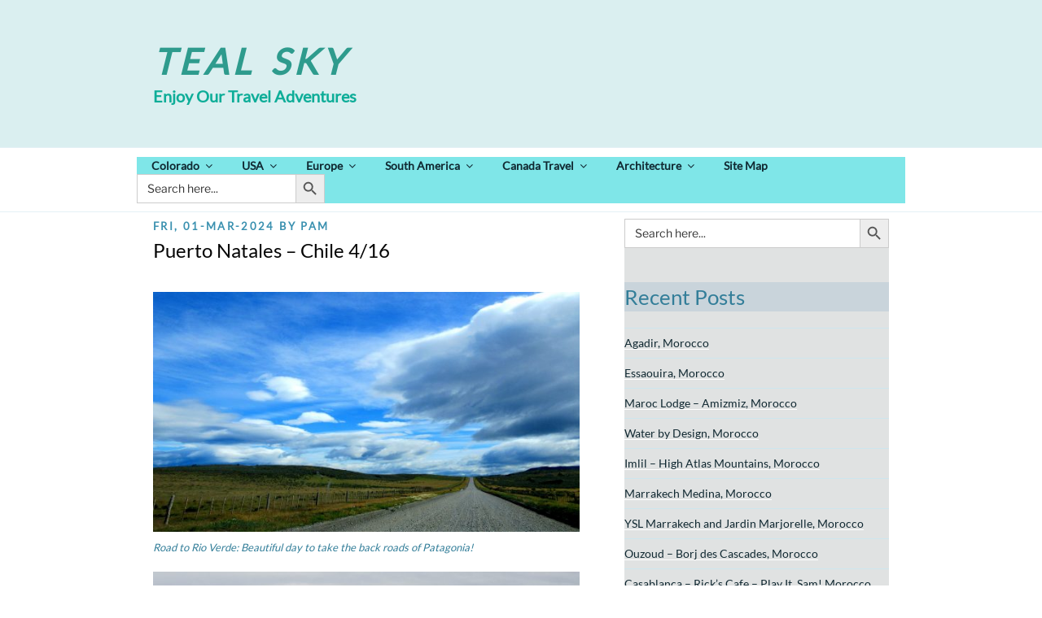

--- FILE ---
content_type: text/css
request_url: https://tealsky.com/wp-content/uploads/so-css/so-css-twentyseventeen.css?ver=1741383139
body_size: 362
content:
.site-branding {
  background-color: #daeff0;
}

.navigation-top a {
  background-color: #7fe6e8;
}

.main-navigation a {
  background-color: #7fe6e8;
}

.wp-caption img[class*="wp-image-"] {
  border-width: 1pt;
}

.main-navigation ul#top-menu {
  background-color: #7fe6e8;
}

.site-title a {
  color: #13a8ab;
  word-spacing: 6px;
  letter-spacing: 5px;
}

.site-description {
  color: #ffffff;
}

h1 {
  color: #00bcbc;
}